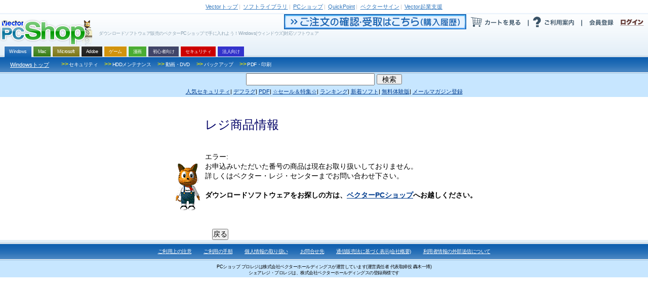

--- FILE ---
content_type: text/html
request_url: https://pcshop.vector.co.jp/service/servlet/Catalogue.Detail.Top?ITEM_NO=SR489400
body_size: 17430
content:
<!DOCTYPE HTML PUBLIC "-//W3C//DTD HTML 4.01 Transitional//EN" "http://www.w3.org/TR/html4/loose.dtd">
<html>
<head>
  <!-- Google Tag Manager 202406-->
<script>(function(w,d,s,l,i){w[l]=w[l]||[];w[l].push({'gtm.start':
new Date().getTime(),event:'gtm.js'});var f=d.getElementsByTagName(s)[0],
j=d.createElement(s),dl=l!='dataLayer'?'&l='+l:'';j.async=true;j.src=
'https://www.googletagmanager.com/gtm.js?id='+i+dl;f.parentNode.insertBefore(j,f);
})(window,document,'script','dataLayer','GTM-MSZC47B');</script>
<!-- End Google Tag Manager -->
  <meta http-equiv="Content-Type" content="text/html; charset=euc-jp" />
  <meta http-equiv="Content-Style-Type" content="text/css" />
  <meta http-equiv="Content-Script-Type" content="text/javascript" />
  <meta name="keywords" content="Driver Booster 11 PRO 3ライセンス,Windowsソフト,ユーティリティ,その他,,Vector,ベクター,ソフト,ソフトウェア,PCソフト,パソコンソフト,フリーソフト,フリーウェア,シェアウェア,体験版,ダウンロード" />
  <meta name="description" content="「ベクターPCショップ」なら欲しいソフトが今すぐお買い得価格で手に入る！ダウンロード販売だから送料無料。無料でお試しできる体験版も豊富にご用意しております。" />
  <title>ベクターPCショップ : 商品詳細 : Driver Booster 11 PRO 3ライセンス</title>
  <link rel="alternate" media="only screen and (max-width: 640px)" href="https://pcshop.vector.co.jp/service/mobile/detail.html?SR_NO=SR489400" />
  <link rel="alternate" media="handheld" href="https://pcshop.vector.co.jp/service/mobile/detail.html?SR_NO=SR489400" />
  <script type="text/javascript">
  if (document.referrer.indexOf('shop.vector.co.jp') == -1 &&
    ((navigator.userAgent.indexOf('iPhone') > 0 &&
    navigator.userAgent.indexOf('iPad') == -1) ||
    navigator.userAgent.indexOf('iPod') > 0 ||
    navigator.userAgent.indexOf('Android') > 0)) {
        if(confirm('このサイトにはスマートフォン用サイトがあります。表示しますか？')) {
            location.href='https://pcshop.vector.co.jp/service/mobile/detail.html?SR_NO=SR489400';
        }
  }
  </script>
  <link rel="shortcut icon" href="/favicon.ico" type="image/x-icon" />
  <script type="text/javascript" src="/service/common/script/vpass.js"></script>
  <link rel="alternate" type="application/rss+xml" title="RSS:ベクター PCショップ ニュース" href="http://www.vector.co.jp/rss/proregnews.xml" />
  <script type="text/javascript" src="/service/common/script/noex.js"></script>
  <script type="text/javascript" src="/service/common/script/jquery.js"></script>
  <script type="text/javascript" src="/service/common/script/iepngfix.js"></script>
  <script type="text/javascript" src="/service/common/script/script.js"></script>
<!--ソーシャル系ボタン　スクリプト呼び出し-->
<script type="text/javascript" src="/service/common/js/jquery.socialbutton.js"  charset="utf-8"></script>
<script type="text/javascript" src="/service/common/js/vector_socialbutton.js"  charset="utf-8"></script>
<style type="text/css"><!-- @import '/service/common/css/vector_socialbutton.css'; --></style>
<script id="platform_twitter" type="text/javascript" charset="utf-8" src="https://platform.twitter.com/widgets.js"></script>
<!--/ソーシャル系ボタン　スクリプト呼び出し-->
  <style type="text/css">
    <!--
      @import '/service/vs_import.css';
    -->
  </style>
<!-- 202205 start -->
        <script type="application/ld+json">
        {
          "@context": "https://schema.org/",
          "@type": "Product",
          "name": "Driver Booster 11 PRO 3ライセンス",
          "image": [
                "https://cache.vector.co.jp/img_cache/tq/p/images/soft/SR489400_S.gif"
           ],
          "description": "最新ドライバーへのアップデートで障害・競合・システムクラッシュからあなたのパソコンを守る",
          "sku": "489400",
        
          "brand": {
                "@type": "Brand",
                "name": "IO bit Information Technology"
          },
          "offers": {
                "@type": "Offer",
                "url": "https://pcshop.vector.co.jp/service/servlet/Catalogue.Detail.Top?ITEM_NO=SR489400",
                "priceCurrency": "JPY",
                "price": "5478",
                
                "itemCondition": "https://schema.org/NewCondition",
                "availability": "https://schema.org/InStock"
          }
        }
        </script>
<!-- 202205 end -->
</head>
<body>
<a name="top"></a>
<!-- TAB -->
<div id="categoryWindows">
<div id="vs_wrapper">
  <!-- header -->
  <div id="vs_header">
    <!-- vector other service -->
<div id="vsOtherService">
<a href="//www.vector.co.jp/"><strong>Vector</strong>トップ</a><span>|</span>
<a href="//www.vector.co.jp/magazine/softnews/"><strong>ソフトライブラリ</strong></a><span>|</span>
<a href="//pcshop.vector.co.jp/service/"><strong>PCショップ</strong></a><span>|</span>
<a href="//qp.vector.co.jp/"><strong>QuickPoint</strong></a><span>|</span>
<a href="//v-sign.vector.co.jp/"><strong>ベクターサイン</strong></a><span>|</span>
<a href="//vvs.vector.co.jp/?utm_source=domestic&utm_medium=headerlink&utm_campaign=vector_pcshop"><strong>Vector起業支援</strong></a>
</div>
<!-- /vector other service -->
    <div class="width1000px">
      <!-- headlineText&logo -->
<div class="fLeft">
  <h1>ダウンロードソフトウェア販売のベクターPCショップで手に入れよう！Windows(ウィンドウズ)対応ソフトウェア</h1>
  <h2 id="vsLogo"><a href="https://pcshop.vector.co.jp/service/"><span>VectorPCShopのトップページへ</span><img src="https://cache.vector.co.jp/img_cache/tq/p/service/common/images/logo_shop.png" alt="VectorPCShopロゴ" /></a></h2>
</div>
<!-- headlineText&logo -->
      <!-- usersAction -->
<div class="fRight">
  <ul id="usersAction">
    <li>
      <a href="https://s.shop.vector.co.jp/service/servlet/NTrade.NTradeLogin"><img src="https://cache.vector.co.jp/img_cache/tq/p/service/common/images/btn_header_confirm.gif" alt="ご注文の確認・受取はこちら"></a><!--
      --><a href="https://pcshop.vector.co.jp/qcart/form.php"><img src="https://cache.vector.co.jp/img_cache/tq/p/service/common/images/btn_header_cart.gif" alt="カートを見る"/></a><!--
      --><a href="/service/man/"><img src="https://cache.vector.co.jp/img_cache/tq/p/service/common/images/btn_header_guide.gif" alt="ご利用案内"/></a>
    </li>
    <!-- vectorPassportArea -->
    <li id="vs_loginArea">
      <!-- noScript -->
      <noscript>
        <dl id="vs_vpass">
          <dt><a href="https://vpass.vector.co.jp/" title="Vector Passport">Vector Passport</a></dt>
          <dd id="vs_vp_noscript"><a href="https://vpass.vector.co.jp/" title="ベクターパスポートとは？">ベクターパスポートとは？</a></dd>
        </dl>
      </noscript>
      <script type="text/javascript">
      <!--
        if(getCookie()) {
          document.write(
            "<dl id=\"vs_vpass\">"+
              "<dt><a href=\"https:\/\/vpass.vector.co.jp\/\" title=\"Vector Passport\"><sub>Vector Passport<\/sub><\/a><\/dt>"+
              "<dd id=\"vs_vp_login\">"+
              "<a href=\"https:\/\/vpass.vector.co.jp\/new_mail.php?service=RG&amp;bk1=" + hostpath() + "\" title=\"新規会員登録\"><img src=\"\/service\/common\/images\/btn_vpass_reg.gif\" \/><\/a>"+
              "<a href=\"https:\/\/vpass.vector.co.jp\/login.php?service=RG&amp;bk1=" + fullpath() + "\" title=\"ログイン\"><img src=\"\/service\/common\/images\/btn_vpass_login.gif\" \/><\/a>"+
            "<\/dl>");
        } else {
          document.write(
            "<dl id=\"vs_vpass\">"+
              "<dt><a href=\"https:\/\/vpass.vector.co.jp\/\" title=\"Vector Passport\"><sub>Vector Passport<\/sub><\/a><\/dt>"+
              "<dd id=\"vs_vp_logout\">"+
                "<a href=\"https:\/\/vpass.vector.co.jp\/auth\/menu.php?service=RG&amp;bk1=" + hostpath() + "\" title=\"登録情報変更\"><img src='\/service\/common\/images\/btn_vpass_info.gif' \/><\/a><a href=\"https:\/\/vpass.vector.co.jp\/logout.php?service=RG&amp;bk1=" + fullpath() +"\" title=\"ログアウト\"><img src='\/service\/common\/images\/btn_vpass_logout.gif' \/><\/a>"+
              "<\/dd>"+
            "<\/dl>");}
      //-->
      </script>
    </li>
    <!-- /vectorPassportArea -->
  </ul>
</div>
<!-- /usersAction -->
    </div>
        <!-- navigation -->
  <div id="vsNavigation">
    <dl id="mainCategory">
      <dt class="thisNone">OS別カテゴリー</dt>
      <dd>
<ul><li class="thisWin"><a href="https://pcshop.vector.co.jp/service/"><span>Windows</span></a></li><li class="thisMac"><a href="https://pcshop.vector.co.jp/service/mac/"><span>Mac</span></a></li><li class="thisOther"><a href="https://pcshop.vector.co.jp/service/microsoft/"><span>Microsoft</span></a></li><li class="thisAdobe"><a href="https://pcshop.vector.co.jp/service/adobe/"><span>Adobe</span></a></li><li class="thisMaterial"><a href="https://pcshop.vector.co.jp/service/special/game/"><span>ゲーム</span></a></li><li class="thisChoiyomi"><a href="http://www.papy.co.jp/cnt/?ac=a-r28c5cf1&pg=/renta/sc/frm/page/index_d.htm%3Frbc%3D16%26rsi%3Dd" target="_blank"><span>漫画</span></a></li><li class="thisSoftnavi"><a href="https://pcshop.vector.co.jp/service/softnavi/"><span>初心者向け</span></a></li><li class="thisSecurity"><a href="https://pcshop.vector.co.jp/service/security/"><span>セキュリティ</span></a></li><li class="thisBusiness"><a href="https://pcshop.vector.co.jp/service/business/"><span>法人向け</span></a></li></ul>
      </dd>
    </dl>
    <dl class="subCategory thisWin">
      <dt><a href="https://pcshop.vector.co.jp/service/">Windowsトップ</a></dt>
      <dd>
        <ul>
          <li><a href="https://pcshop.vector.co.jp/service/list/category/win/util/security/"><span><b>&gt;&gt;</b>セキュリティ</span></a></li>
          <li><a href="https://pcshop.vector.co.jp/service/list/category/win/util/disk/"><span><b>&gt;&gt;</b>HDDメンテナンス</span></a></li>
          <li><a href="https://pcshop.vector.co.jp/service/list/category/win/art/movie/"><span><b>&gt;&gt;</b>動画・DVD</span></a></li>
          <li><a href="https://pcshop.vector.co.jp/service/list/category/win/util/backup/"><span><b>&gt;&gt;</b>バックアップ</span></a></li>

          <li><a href="https://pcshop.vector.co.jp/service/list/category/win/writing/print/"><span><b>&gt;&gt;</b>PDF・印刷</span></a></li>
        </ul>
      </dd>
    </dl>
    <dl class="subCategory thisMac">
      <dt><a href="https://pcshop.vector.co.jp/service/mac/">Macintoshトップ</a></dt>
      <dd>
        <ul>
          <li><a href="https://pcshop.vector.co.jp/service/list/category/mac/utilproghard/utilproghard/"><span><b>>></b>HDDメンテナンス</span></a></li>
          <li><a href="https://pcshop.vector.co.jp/service/list/category/mac/writing/input/"><span><b>>></b>ATOK・辞書</span></a></li>
          <li><a href="https://pcshop.vector.co.jp/service/list/category/mac/homeperson/homeperson/"><span><b>>></b>家庭・趣味</span></a></li>
          <li><a href="https://pcshop.vector.co.jp/service/list/category/mac/art/movie/"><span><b>>></b>動画・DVD</span></a></li>
          <li><a href="https://pcshop.vector.co.jp/service/list/category/mac/net/other/"><span><b>>></b>インターネット・通信</span></a></li>
          <li><a href="https://pcshop.vector.co.jp/service/list/category/mac/art/3dgraphics/"><span><b>>></b>3Dグラフィック</span></a></li>
          <li><a href="https://pcshop.vector.co.jp/service/list/category/mac/edu/other/"><span><b>>></b>学習・教育</span></a></li>
        </ul>
      </dd>
    </dl>
    <dl class="subCategory thisAdobe">
      <dt><a href="https://pcshop.vector.co.jp/service/adobe/">Adobeトップ</a></dt>
      <dd>
        <ul>
          <li><a href="https://pcshop.vector.co.jp/service/adobe/#cs"><span><b>>></b>Adobe Creative Suite</span></a></li>
          <li><a href="https://pcshop.vector.co.jp/service/adobe/#one"><span><b>>></b>CSシリーズ(単体製品)</span></a></li>
          <li><a href="https://pcshop.vector.co.jp/service/adobe/#ele"><span><b>>></b>Elements ファミリー</span></a></li>
        </ul>
      </dd>
    </dl>
    <dl class="subCategory thisOther">
      <dt><a href="https://pcshop.vector.co.jp/service/microsoft/office/">Office(Windows版)</a></dt>
      <dd>
        <ul>
          <li><a href="https://pcshop.vector.co.jp/service/microsoft/officemac/"><span><b>>></b>Office for Mac</span></a></li>
          <li><a href="https://pcshop.vector.co.jp/service/microsoft/windows/"><span><b>>></b>Windows 8 Pro Pack</span></a></li>
        </ul>
      </dd>
    </dl>
    <dl class="subCategory thisSearch">
      <dt><a href="https://pcshop.vector.co.jp/service/">検索</a></dt>
      <dd>
        <ul>
          <li><a href="https://pcshop.vector.co.jp/service/list/category/win/util/security/"><span>セキュリティ</span></a></li>
          <li><a href="https://pcshop.vector.co.jp/service/list/category/win/util/disk/"><span>HDDメンテナンス</span></a></li>
          <li><a href="https://pcshop.vector.co.jp/service/list/category/win/art/movie/"><span>動画・DVD</span></a></li>
          <li><a href="https://pcshop.vector.co.jp/service/list/category/win/util/backup/"><span>バックアップ</span></a></li>
          <li><a href="https://pcshop.vector.co.jp/service/list/category/win/game/"><span>ゲーム</span></a></li>
          <li><a href="https://pcshop.vector.co.jp/service/list/category/win/writing/print/"><span>PDF・印刷</span></a></li>
          <li><a href="https://pcshop.vector.co.jp/service/list/category/win/art/music/"><span>音楽</span></a></li>
          <li><a href="https://pcshop.vector.co.jp/service/list/category/win/writing/address/"><span>年賀状</span></a></li>
        </ul>
      </dd>
    </dl>
  </div>
<!-- /navigation -->
    <!-- searchForm -->
<form id="vs_searchform" action="https://search3.vector.co.jp/vsearch/gw.php" method="get">
  <p>
    <input type="hidden" name="doc" id="doc" value="softshop" />
    <input type="text" name="query" id="query" value="" />
    <input type="submit" id="vs_search" value="検索" />
  </p>
</form>
<!-- /searchForm -->
    <!-- PR link -->
<div id="vsPRlink">
<p>
<a href="https://pcshop.vector.co.jp/service/catalogue/mcafee/g.php"><span>人気セキュリティ</span></a><span>|</span>
<a href="https://search3.vector.co.jp/vsearch/gw.php?query=%A5%C7%A5%D5%A5%E9%A5%B0"><span>デフラグ</span></a><span>|</span>
<a href="https://search3.vector.co.jp/vsearch/gw.php?query=PDF"><span>PDF</span></a><span>|</span>
<a href="https://pcshop.vector.co.jp/service/special/"><span>☆セール＆特集☆</span></a><span>|</span>
<a href="https://pcshop.vector.co.jp/service/list/ranking/win/index_0_1.html"><span>ランキング</span></a><span>|</span>
<a href="https://pcshop.vector.co.jp/service/list/new/index_0_1.html"><span>新着ソフト</span></a><span>|</span>
<a href="https://pcshop.vector.co.jp/service/special/trial/"><span>無料体験版</span></a><span>|</span>
<a href="https://s.shop.vector.co.jp/service/cgi-bin/mailservice/regist.cgi"><span>メールマガジン登録</span></a>
</p>
</div>
<!-- /PR link -->
  </div>
  <div id="vs_main">
<!-- 販売停止中の商品  -->
<center>
<table>
<tr>
<td></td>
<td>
    <br><br><font color="#000066" SIZE="+2">レジ商品情報</font><br>
</td>
</tr>
<tr>
<td>
    <img src="https://pcshop.vector.co.jp/service/images/sorry.gif" align="LEFT" alt="ごめんなさい" width=67 height=106 border=0>
</td>
<td>
    <br>
    <br>
    エラー:<br>お申込みいただいた番号の商品は現在お取り扱いしておりません。<br>詳しくはベクター・レジ・センターまでお問い合わせ下さい。
    <br>
    <br>
<b>
ダウンロードソフトウェアをお探しの方は、<a href="https://pcshop.vector.co.jp/service/">ベクターPCショップ</a>へお越しください。<br>
</b>
    <br><br><br>
    <form action="" method="GET">
    　<script type="text/javascript" language="JavaScript">
<!--
	document.writeln('<input type=button value="戻る" onclick="history.go(-1)">');
//-->
    </script>
    </form>
</td>
</tr>
</table>
</center>
<!-- /main -->
</div>
  <div id="vs_footer">
  <div id="vs_footer_middle">
    <a href="/service/man/caution.html">ご利用上の注意</a>
    <a href="/service/man/guide/index.html">ご利用の手順</a>
    <a href="/service/man/guide/security.html">個人情報の取り扱い</a>
    <a href="/service/man/faqindex.html">お問合せ先</a>
    <a href="/service/man/law.html">通信販売法に基づく表示(会社概要)</a>
    <a href="https://www.vector.co.jp/info/userdata-external-transmission.html">利用者情報の外部送信について</a>
  </div>
  <p>
    PCショップ プロレジは株式会社ベクターホールディングスが運営しています(運営責任者 代表取締役 轟木一博)<br/>
    シェアレジ・プロレジは、株式会社ベクターホールディングスの登録商標です
  </p>
</div>
<script type="text/javascript" src="/service/common/script/afimg.js"></script>
<!-- A8 -->
<script src="//statics.a8.net/a8sales/a8sales.js"></script>
<script src="//statics.a8.net/a8sales/a8crossDomain.js"></script>
<!-- /A8 -->
<!-- Accesstrade Tracking Tag -->
<script src="https://h.accesstrade.net/js/nct/lp.min.js"></script>
<!-- End Accesstrade Tracking Tag -->
<!-- google tag manager 202406-->
<!-- Google Tag Manager (noscript) -->
<noscript>
<iframe src="https://www.googletagmanager.com/ns.html?id=GTM-MSZC47B" height="0" width="0" style="display:none;visibility:hidden"></iframe>
</noscript>
<!-- End Google Tag Manager (noscript) -->
<!-- /google tag manager -->
</div>
</div>
<script type="text/javascript" src="/service/common/script/spprice_detail.js"></script>
</body>
</html>
<!--2026-01-13 05:42:28-->

--- FILE ---
content_type: text/css
request_url: https://pcshop.vector.co.jp/service/common/css/noex.css
body_size: 162
content:
@charset "euc-jp";
/*-----------------------------
ex contents on
/service/common/css/noex.css
-----------------------------*/
.c18 {
	display:block !important;}


--- FILE ---
content_type: text/css
request_url: https://pcshop.vector.co.jp/service/common/css/vector_socialbutton.css
body_size: 513
content:
#vectorSocialButton{
  display:inline-block;
  /display:inline;
  /zoom:1;
  overflow: hidden;
  vertical-align:top;
  padding:2px 0 0 15px;
  height: 22px;
/position:relative;top:-8px !important;/*20110805IE�p���u�C��*/
}
#vectorSocialButton li{
  display:inline-block;
  /display:inline;
  /zoom:1;
  padding-right:10px;
  vertical-align:top;
}
.socialbox2{display:none !important;}

#vs_directory dd{
/*  height: 24px;*/
	height:auto;
  line-height: 22px;
  vertical-align:middle;
}


--- FILE ---
content_type: text/css
request_url: https://pcshop.vector.co.jp/service/vs_import.css
body_size: 580
content:
@charset "euc-jp";
/*------------------------------------
  http://shop.vector.co.jp/service/
  
  Coder: macky
  Date : 2007/12/05
  Msg  : インポートするファイルが書いてあります。
	edit : 100520 kamome
					/service/common/css/vs_import.cssに内容を移す
------------------------------------*/
@import '/service/common/css/reset.css';
@import '/service/common/css/vs_common.css';
@import '/service/common/css/category.css';
@import '/service/common/css/font.css';

/*--cart--*/
@import "/service/css/service_style.css";
@import "/service/css/article_style.css";


--- FILE ---
content_type: text/css
request_url: https://pcshop.vector.co.jp/service/common/css/reset.css
body_size: 987
content:
@charset 'EUC-JP';
/*------------------------------------
  /service/
  
  Coder: macky
  Date : 2007/12/05
  Msg  : ブラウザ毎の差異を無くすことが書いてあります。
------------------------------------*/
html{
  color:#000;
  background:#FFF;
}
body,div,dl,dt,dd,ul,ol,li,h1,h2,h3,h4,h5,h6,pre,code,form,fieldset,legend,input,textarea,p,blockquote,th,td{
  margin:0;
  padding:0;
  line-height:1.4;
}
table{
  border-collapse:collapse;
  border-spacing:0;
}
fieldset,img{border:0;}
address,caption,cite,code,dfn,em,strong,th,var{
  font-style:normal;
  font-weight:normal;
}
li{list-style:none;}
caption,th{text-align:left;}
h1,h2,h3,h4,h5,h6{
  font-size:100%;
  font-weight:normal;
}
q:before,q:after{content:'';}
abbr,acronym {
  border:0;
  font-variant:normal;
}
sup {vertical-align:text-top;}
sub {vertical-align:text-bottom;}
input,textarea,select{
  font-family:inherit;
  font-size:inherit;
  font-weight:inherit;
}
legend{color:#000;}

--- FILE ---
content_type: text/css
request_url: https://pcshop.vector.co.jp/service/common/css/vs_common.css
body_size: 26105
content:
@charset 'EUC-JP';
/*------------------------------------
  /service/
  
  Coder: macky
  Date : 2007/12/05
  Msg  : 全体の基礎部分の構成が書いてあります。
------------------------------------*/
body{
/*
  text-align:center;
*/
	font-family:"Osaka", "ＭＳ Ｐゴシック", Arial, sans-serif !important;
  font-size:14px;
  color:#2d2d2d;
}
* html{
  filter: expression(document.execCommand('BackgroundImageCache', false, true));
}
#vs_wrapper{
  width:100%;
}

#vs_header {
  position:relative;
  height:192px;
  background:#c7e6ff url('/service/common/images/bg_header.gif') repeat-x top left;
  text-align:left;
}

  #vs_header #vsOtherService ,
  #vs_header #vsPRlink {
    width:100%;
    font-size:11px;
    text-align:center;
  }
  #vs_header #vsOtherService {
    min-width:1000px;
    _width:expression(
      (document.documentElement.clientWidth < 1002)? "1000px" :
         "auto"
    );
    height:2.5em;
    line-height:2.5em;
    background:#fff url('/service/common/images/bg_otherservice.gif') repeat-x bottom left;
  }
    #vs_header #vsOtherService a {
      color:#3479be;
    }
    #vs_header #vsOtherService span{
      padding:0 0.2em;
      color:#ccc;
    }
  #vs_header .fLeft,
  #vs_header_simple .fLeft{/*20101105*/
    float:left;
    width:502px;
  }
  #vs_header .fRight{
    float:right;
    position:relative;
    width:450px;
  }
  #vs_wrapper #vs_header h1,
  #vs_wrapper #vs_header_simple h1{/*20101105*/
    font-size:11px;
    color:#8ca2b2;
    margin-top:-1px;
  }
  #vs_header h2#vsLogo a{
    display:block;
    width: 182px;
    height: 54px;
    margin-top:-3px;
    z-index:999;
    background:url('/service/common/images/vs_logo.png') no-repeat top left;
    text-indent:-9999pt;
    overflow:hidden;
  }
  #vs_header_simple h2#vsLogo a{/*20101105*/
    display:block;
    width: 182px;
    height: 54px;
    margin-top:-3px;
    z-index:999;
    background:url('/service/common/images/vs_logo.png') no-repeat top left;
    text-indent:-9999pt;
    overflow:hidden;
  }
  #vs_header h2#vsLogo img,
  #vs_header_simple h2#vsLogo img{ display:none;}/*20101105*/
  #vsNavigation {
    clear:both;
  }
  #usersAction {
    float:right;
    width:719px;
  }
    #usersAction li{
      float:left;
      height:30px;
      }
    #usersAction li#vs_loginArea{}
/* gecko edit */
    #vs_userid{
      position:absolute;
      top:-17px;
      right:5px;
      display:block;
      width:200px;
      text-align:right;
      font-size:11px;
    }
/* /gecko edit */

    #vs_userid b{
      padding:0 5px;
    }
    #vs_vpass dt{
      display:none;
    }
  #mainCategory{
    position:absolute;
    top:91px;
    left:5px;
  }

	#mainCategory ul li{
		display:inline-block;
		margin-left:3px;
		background:#aaa;
		font-size:11px;}

	#mainCategory ul li a{
		display:inline-block;
		height:20px;
		line-height:20px;
		padding:0 1em;
		color:#fff;
		text-decoration:none;}

	#mainCategory li.thisWin,
	#mainCategory li.thisMac,
	#mainCategory li.thisOther,
	#mainCategory li.thisAdobe,
	#mainCategory li.thisMaterial,
	#mainCategory li.thisSoftnavi,
	#mainCategory li.thisSecurity,
	#mainCategory li.thisChoiyomi,
	#mainCategory li.thisBusiness{
		display:inline-block;
		text-align:center;
		border:1px solid #fff;
		border-right:none;}

	#mainCategory li.thisWin{
		background:#397cbd url('/service/common/images/tab_win.jpg') repeat-x bottom left;}

	#mainCategory li.thisMac{
		background:#57923a url('/service/common/images/tab_mac.jpg') repeat-x bottom left;}

	#mainCategory li.thisOther{
		background:#928d3a url('/service/common/images/tab_other.jpg') repeat-x bottom left;}

	#mainCategory li.thisAdobe{
		background:#323232 url('/service/common/images/tab_adobe.jpg') repeat-x bottom left;}

	#mainCategory li.thisMaterial {
		background-color:#d1930d;}

	#mainCategory li.thisSoftnavi {
		background-color:#404569;}

	#mainCategory li.thisSecurity {
		background-color:#c00;}

	#mainCategory li.thisChoiyomi {
		background-color:#4aad34;}

	#mainCategory li.thisBusiness {
		background-color:#33c;}

	#mainCategory li.thisWin a:hover{ background:#397cbd;}
	#mainCategory li.thisMac a:hover{ background:#57923a;}
	#mainCategory li.thisOther a:hover{background:#928d3a;}
	#mainCategory li.thisAdobe a:hover{background:#323232;}
	#mainCategory li.thisMaterial a:hover{background:#de9c0d;}
	#mainCategory li.thisSoftnavi a:hover{background:#4c527d;}
	#mainCategory li.thisSecurity a:hover{background:#db0000;}
	#mainCategory li.thisChoiyomi a:hover{background:#50ba38;}
	#mainCategory li.thisBusiness a:hover{background:#55e;}

	#mainCategory li img {
		vertical-align:middle;
		margin-right:3px;}

  .subCategory{
    position:absolute;
    top:113px;
    left:0px;
    width:100%;
    min-width:1000px;
    height:30px;
  }
    .subCategory dt,
    .subCategory dd,
    .subCategory ul li{
      float:left;
    }
    .subCategory a{
      color:#fff !important;
    }
    .subCategory dt a{
      display:block;
      padding:8px 20px 0px;
      font-size:11px;
    }
      .subCategory ul li{
        padding-top:1px;
      }
      .subCategory ul li a{
        float:left;
        display:block;
        height:28px;
        margin-right:1px;
        text-decoration:none;
      }
      .subCategory ul li a:hover{
        background:#0297ff;
      }
			dl.thisAdobe ul li a{}

      .subCategory ul li a span{
        display:block;
        padding:5px 0.8em 0px 4px;
        font-size:13px;
      }
      .subCategory ul li a span b{
        font-size:12px;
        padding:0px 0.2em 0px 0px;
        color:#ebe300;
      }
  #vsPRlink{
    position:absolute;
    bottom:3px;
    left:0px;
  }
  #categoryEx #vsPRlink {
    display:none;
  }
  #vsPRlink p{
    margin:0 auto;
    min-width:1000px;
  }
  #vs_searchform{
    width:100%;
    position:absolute;
    top:145px;
    left:0;
    text-align:center;
  }
    #vs_searchform p{
      min-width:1000px;
    }
    #vs_searchform #query{
      width:250px;
      height:20px;
      font-size:12px;
      color:#ccc;
      text-indent:3px;
      line-height:1.8;
    }
    #vs_searchform #vs_search{
      width:50px;
      height:20px;
      line-height:1.1;
      margin-top:2px;
      vertical-align:top;
    }

#vs_main {
  position:relative;
/*
  padding-top:23px;
*/
  width:100%;
  min-width:1000px;
}
#vs_left ,
#vs_right ,
#vs_center {
  text-align:left;
  font-size:14px;
  padding-top:10px;
}
  /*-- vsContent --*/
  .vsContent{
    margin-bottom:10px;
    border:1px solid #cfe3f3;
  }
  .vsContent dd p{
    margin-bottom:10px;
  }
    .vsContent dd p img{
      float:left;
      padding:3px 5px 0 0;
    }
      .vsContent dd p a{
        width:50px;
        text-decoration:none;
      }
      .vsContent dd p a strong{
        display:block;
        font-size:12px;
        font-weight:bold;
        text-decoration:underline;
      }
      .vsContent dd p a span{
        font-size:12px;
        color:#2d2d2d;
      }
  /*-- /vsContent --*/
#vs_left {
  float:left;
  width:20%;
  min-width:200px;
  padding-left:5px;
}
  /*-- vsShopMenu & vsContent --*/
  #vsShopMenu dd,
  .vsContent {
    padding:3px 5px 3px 5px;
  }
  /*-- /vsShopMenu & vsContent --*/

  /*-- vsShopMenu --*/
  #vsShopMenu #vsShopMenuList{
    border:1px solid #7f7f7f;
    margin-bottom:10px;
  }
    #vsShopMenu #vsShopMenuList dl dd{
      margin-left:0.5em;
    }
    .toNext {
      text-align:right;
      font-size:11px;
    }
      #vsShopMenu #vsShopMenuList dl dd ul li {
        list-style:disc outside;
        margin:0 0 5px 10px;
      }
        #vsShopMenu #vsShopMenuList dl dd ul li a{
          display:block;
          width:100%;
          height:100%;
        }
  #vsShopMenuTitle{
    position:relative;
    width:100%;
    background:#3479be;
    color:#fff;
    text-indent:0.5em;
  }
    #vsShopMenuTitle i{
      position:absolute;
      width:1px;
      height:1px;
      text-indent:-9999pt;
      overflow:hidden;
      background:#fff;
    }
    #vsShopMenuTitle i.dotL{
      top:0;
      left:0;
    }
    #vsShopMenuTitle i.dotR{
      top:0;
      Right:0;
    }
  
  /*-- special --*/
  #vs_left dl.vsContent.specialContent dd p span{
    font-size:11px;
  }
#vs_right {
  width:24%;
  float:left;
  min-width:240px;
}
  /*-- vs_bookmark --*/
  #vs_bookmark{}
    #vs_bookmark li{
      float:left;
      padding:0 10px 5px 0;
    }
      #vs_bookmark .icoBookMark a,
      #vs_bookmark .icoRss a{
        display:block;
        height: 28px;
        text-indent:-9999pt;
        overflow:hidden;
      }
      #vs_bookmark .icoBookMark a{
        width:146px;
        background:url('/service/common/images/ico_bookmark.gif') no-repeat top left;
      }
      #vs_bookmark .icoRss a{
        width:56px;
        background:url('/service/common/images/ico_rss.gif') no-repeat top left;
      }
  /*-- dmArea --*/
  .vsContent.dmArea {
    border-color:#bbd3b1;
    background:url('/service/common/images/bg_dmarea.gif') repeat-x bottom left;
  }
    .vsContent.dmArea p{
      color:#518637;
      font-size:12px;
    }
    .vsContent.dmArea a{
      color:#349e00;
    }
    .vsContent.dmArea input{
      width:70%;
      height:20px;
      font-size:11px;
      color:#ccc;
    }
    .vsContent.dmArea button{
      width:60px;
      height:22px;
      border:none;
      background:url('/service/common/images/btn_dmreg.gif') no-repeat top left;
      vertical-align:top;
      cursor:pointer;
    }
    .vsContent.dmArea button span{
      display:none;
    }
  /*-- bannerArea --*/
  .vsContent.bannerArea dd p img,
  .vsContent.bannerArea dd p a{
    float:none;
    display:block;
    width:auto;
    text-decoration:underline;
    font-size:0.9em;
  }
  .vsContent.vsRanking{
    position:relative;
  }
    .noranking{
      font-size:13px;
      color:#003C8E;
    }
    .vsContent.vsRanking dd#rankingSwitch{
      position:absolute;
      display:none;
      top:10px;
      left:-50px;
      width:140px;
      height:auto;
      z-index:999;
      background:#e6f4ff;
      border:1px solid #68bcff;
      padding:0px 5px 0;
    }
      .vsContent.vsRanking dd#rankingSwitch p{
        position:relative;
        padding-top:40px;
      }
      .vsContent.vsRanking dd#rankingSwitch p .nowRanking{
        font-weight:bold;
        color:#b42f00;
        text-decoration:none;
      }
      #rankingTitle{
        position:absolute;
        top:20px;
        left:5px;
        color:#2e95e6;
        font-size:0.8em;
      }
      #rankingClose{
        position:absolute;
        top:0px;
        right:-5px;
        cursor:pointer;
      }
      .vsContent.vsRanking dd#rankingSwitch a{
        display:block;
        width:130px;
        margin-left:15px;
        padding:3px 3px;
        font-size:12px;
        text-decoration:underline;
        color:#007ddf;
      }
    #loading{
      display:none;
      margin:50px auto;
      text-align:center;
    }
      #loading img {
        float:none;
        display:block;
        margin:0 auto;
      }
      #loading span {
        display:block;
        font-size:11px;
        padding-top:10px;
        color:#3479be;
      }
    .vsContent.vsRanking ol{
      margin-top:10px;
    }
    .vsContent.vsRanking ol#ranking_all,
    #vsBrandNewRanking{
      display:block;
    }
    .vsContent.vsRanking ol li{
      list-style:decimal outside;
      height:auto;
      margin:0 0 10px 30px;
      font-size:0.9em;
      vertical-align:middle;
    }
    /*if msie*/
    * html .vsContent.vsRanking #rankingArea ol{
      _padding-bottom:15px;
    }
    * html #rankingArea ol li{
      _margin-bottom:-5px;
    }
    .vsContent.vsRanking ol li a{
      display:block;
      width:100%;
      height:100%;
    }
      /* パソコン,生活家電ランキング */
      dl.vsContent.valueMore a strong {
        font-weight:normal;
      }
      dl.vsContent.valueMore ol li{
        list-style:none;
        margin:0;
      }
      dl.vsContent.valueMore ol li span.rank{
        display:block;
        width:7%;
        height:100%;
        float:left;
        padding-top:10px;
        text-align:right;
      }
      dl.vsContent.valueMore ol li p{
        float:right;
        width:90%;
      }
      dl.vsContent.valueMore ol li p .thumb{
        display:block;
        width:30%;
        float:left;
      }
        dl.vsContent.valueMore ol li p .thumb img{
          float:none;
        }
      dl.vsContent.valueMore ol li p .detail{
        display:block;
        width:70%;
        float:left;
      }
      

#vs_center {
  float:left;
  width:auto;
  min-width:530px;
  max-width:53%;
  border-left:10px solid #fff;
  border-right:10px solid #fff;
  padding-top:0;
}
* html #vs_center {
  width:expression(
    (document.documentElement.clientWidth < 532)? "530px" :
    (document.documentElement.clientWidth > 55)? "53%" :
       "auto"
  );
}
  #vsAlert{
    width:90%;
	/width:460px;
    margin:0 auto 10px;
    padding:5px 5px 3px 5px;
    background:#cf1818;
    border-top:1px solid #aa1818;
    border-left:1px solid #aa1818;
    font-size:12px;
    text-align:center;
    color:#fff;
    position:relative;
  }
  #vsAlert span{
    position:absolute;
    top:-3px;
    left:-3px;
    font-size:10px;
    padding:2px;
    background:#fff;
    color:#aa1818;
    border:1px solid #aa1818;
  }
  #vsAlert a{
    color:#fff;
    font-weight:bold;
  }
  
/*------------------------------------
edit by gecko @ 080422
------------------------------------*/
    #vsAlert {
      position:relative;
      background:#3479BE;
      border:1px solid #3479BE;
    }
    #vsAlert span{
      border:1px solid #3479BE;
      color:#3479BE;
      }
    #vsAlert li {
      float:left;
      clear:both;
      width:100%;
      background:#fff;
      text-align:left;
    }
      #vsAlert li b{
        display:block;
        width:79%;
        float:left;
      }
      #vsAlert li b a{
          color:red;
          padding-left:1%;
        }
      #vsAlert li font{
        display:block;
        width:19%;
        float:right;
        padding-right:1%;
        text-align:right;
        font-size:10px;
        color:#003C8E;
      }
    #vsAlert .vsAlertTOP{
      width:auto;
      display:block;
      float:none;
      margin:0 0 1px 0;
      background:#fff;
      color:#CF1818;
      text-align:center;
    }
    #vsAlert .vsAlertTOP a{
        color:#003C8E;
      }
    /* if ie6 */
    * html .vsAlertTOP{
    }
    /* ie ie7 */
    *:first-child+html .vsAlertTOP{
    }
    #vsAlert .vsAlertBottom{
        width:auto;
        float:none;
        padding-top:5px;
        margin:5px auto;
        text-align:center;
        background:#3479BE !important;
    }
    #vsAlert .vsAlertBottom a{
      font-weight:normal;
    }
    #vsAlert .vsAlertBottom2{
        width:auto;
        float:none;
        padding-top:5px;
        margin:5px auto;
        text-align:center;
        background:#fff !important;
    }
    #vsAlert .vsAlertBottom2 a{
      font-weight:normal;
        color:#003C8E;
    }
  #vsAlert:after{
    height: 0;
    visibility: hidden;
    content: ".";
    display: block;
    clear: both;
  }
  #vsAlert{
    _height: 1px;
    min-height: 1px;
    /*￥*//*/
    height: auto;
    overflow: hidden;
    /**/
  }
/*------------------------------------
/edit by gecko @ 080422
------------------------------------*/





  #vsMainTable{
    margin-top:10px;
    margin-bottom:10px;
	margin:10px auto;
  }
    #vsSubTableContent{
      border-left:0px solid #fff !important;/*--border-left:10px solid #fff;20100426修正--*/
    }
  #vs_mainVisual{
    width:100%;
    margin:0 auto 10px;
    text-align:center;
  }
  h2.headLine {
    clear:both;
  }
  h2.headLine span{
    float:left;
  }
  #vs_center .vsSoftList{
    clear:both;
    padding:10px 10px 25px;
  }
  #vs_center .vsSoftList dl{
    float:left;
    width:22%;
    font-size:0.9em;
    text-align:center;
    border-left:15px solid #fff;
    position:relative;
  }
  #vs_center .vsSoftList a{
    display:block;
    text-decoration:none;
  }
  *+html #vs_center .vsSoftList a {position:relative;}/*ie7*/
  #vs_center .vsSoftList dl dd a strong{
    text-decoration:underline;
    display:block;
  }
  #vs_center .vsSoftList dl dd a span{
    color:#2d2d2d;
  }
  
  #vs_center .vsSoftList.article4 dl{width:22%;}
  #vs_center .vsSoftList.article3 dl{width:30%;}
  #vs_center .vsSoftList.article2 dl{width:47%;}
  #vs_center .vsSoftList dt div{
    margin:0 auto;
    text-align:center;
    z-index:1;
    display:block;
    cursor:pointer;
  }
  #vs_center .vsSoftList dd{
    text-align:left;
  }
  a.toDetail {
    display:block;
    float:left;
    padding-left:3px;
    width:68px;
    height:21px;
    text-indent:-9999pt;
    overflow:hidden;
    background:url('/service/common/images/btn_todetail.gif') no-repeat top right;
  }
  #vs_center .vsSoftList .thisPrice{
    text-align:right;
  }
  #vs_center #runOfShopOne{
    width:100%;
    margin:10px auto;
    text-align:center;
  }
#vs_footer {
  clear:both;
  width:100%;
  padding-top:9px;
  padding-bottom:3px;
  background:url('/service/common/images/bg_header.gif') repeat-x 0 -105px #c7e6ff;
}
  #vs_footer #vs_footer_middle {
    margin:0 auto;
    text-align:center;
  }
  #vs_footer #vs_footer_middle a{
    display:inline-block;
    width: auto;
    height:28px;
    line-height:28px;
    text-align:center;
    padding:0 10px;
    color:#fff;
    font-size:12px;
  }
  #vs_footer #vs_footer_middle a:hover{
    background:#0297ff;
  }
  #vs_footer p{
    clear:both;
    padding:10px 0 0 0;
    font-size:12px;
    text-align:center;
  }
/*------------------------------------
min,maxWidth
------------------------------------*/
* html .width1000px,
* html #vs_main ,
* html .subCategory,
* html #vs_searchform p,
* html #vsPRlink p {
  width:expression(
    (document.documentElement.clientWidth < 1002)? "1000px" :
       "auto"
  );
}
.width1000px,
#vs_main ,
.subCategory,
#vs_searchform p,
#vsPRlink p {
  min-width:1000px;
}

/*------------------------------------
clearFix
------------------------------------*/
#vs_main:after ,
#mainCategory ul:after,
.vsContent dd p:after,
.vsContent.vsRanking dd#rankingSwitch:after,
h2.headLine:after,
#vs_bookmark:after,
.vsSoftList:after,
#vs_footer #vs_footer_middle:after,
dl.vsContent.valueMore li:after,
dl.vsContent.valueMore ol li p:after{
  height: 0;
  visibility: hidden;
  content: ".";
  display: block;
  clear: both;
}
h2.headLine,
#vs_main ,
#vs_bookmark,
#mainCategory ul,
.vsContent dd p,
#vs_footer #vs_footer_middle,
.vsContent.vsRanking dd#rankingSwitch,
.vsSoftList,
dl.vsContent.valueMore li,
dl.vsContent.valueMore ol li p{
  _height: 1px;
  min-height: 1px;
  /*￥*//*/
  height: auto;
  overflow: hidden;
  /**/
}
/*------------------------------------
clearFix
------------------------------------*/

/*------------------------------------
pngFix
------------------------------------*/
* html #vs_header h2#vsLogo a,
* html .vsSoftList .nextSoft,
* html .vsSoftList .prevSoft{
   behavior: expression(IEPNGFIX.fix(this));
}
/*------------------------------------
------------------------------------*/
.thisNone{
  display:none;
}
.c18{
  display:none;
}

/* directory */
dl#vs_directory {/*20100423修正*/
	background-color:#fff !important;/*追加*/
	width:auto;/*width:99%;*/
	min-width:996px;
  _width:expression(
    (document.documentElement.clientWidth < 998)? "996px" :
       "auto"
  );
	margin:0;
	padding:0px 3px 0px;/*padding:5px 3px 4px;*/
	border-bottom:1px dashed #ddd;}
	dl#vs_directory dt {
		display:none;}
		dl#vs_directory dd{/position:relative;top:8px !important;/*20110805IE用の位置修正*/
		padding:3px 0 3px 0;
		/*/padding:3px 0 5px 0;*/
		  font-size:11px;
		  text-align:left;
			text-decoration:none;
		}
  #vs_directory .socialbox2 {
    position:relative !important;
    top:2px !important;
    padding-left:20px !important;
  }
hr.clear10px{
  clear:both;
  width:100%;
  height:10px;
  visibility:hidden;
}

#vs_main{
  margin:0 auto;
}



/*変更した場合はコメントを残してもらえると助かります。*/
#vs_wrapper #vs_header{
  position:relative;
}
/*--20101105追加--*/
#vs_wrapper #vs_header_simple{
  position:relative;
height:121px;
background:url("/service/common/images/bg_header.gif") repeat-x scroll left -24px #C7E6FF;
text-align:left;
}


#vs_wrapper #vs_header h1{
  position:absolute;
  top:62px;/*top:70px;*/
  left:195px;
  display:block;
  width: 600px;
  height:30px;/*height:40px;*/
  overflow:hidden;
line-height:1.2em;
}
#vs_wrapper #vs_header_simple h1{
  position:absolute;
  top:34px;/*top:70px;*/
  left:195px;
  display:block;
  width: 600px;
  height:30px;/*height:40px;*/
  overflow:hidden;
line-height:1.2em;
}
#vs_header h2#vsLogo a{margin-top:10px;}
#vs_header_simple h2#vsLogo a{margin-top:20px;}

#vs_main strong ,
#vs_main table strong {
  font-weight:bold !important;
}










/* afimg */
#vs_afimg {
  position: absolute;
  top: 30px;
  right: 7px;
  text-align: right;
	border-style:solid;
	border-width:1px 2px 2px 1px;
	border-color:#efefef #888 #888 #efefef;
border:none;
	_display:block;
	_width:209px;
	_left:280px;
	_top:0;
	_position:relative;
}




/*090203 vector 20th*/
a#btn_20th {
	display:none;
	width:178px;
	height:27px;
	position:absolute;
	top:10px;
	left:0px;
	background:url("/service/common/images/btn_20th.png") left top no-repeat transparent;
	_background:none;
	_filter: progid:DXImageTransform.Microsoft.AlphaImageLoader(src="/service/common/images/btn_20th.png", sizingMethod="scale");
	cursor:pointer;
	z-index:999;
	text-indent:-9999px;}




/*090410 doujin itsnew*/
.itsnew {
	display:block;
	position:absolute;
	left:-3px;
	top:-25px;}

.itsnew2 {
	display:block;
	position:absolute;
	left:20px;
	top:-14px;}

/*hotcontent*/
.vs_hotcontent {
	background-color:#fc0;
	text-align:center;
	padding:5px 0;}


/* IE7で左寄せになってた。 */
  #vs_center .vsSoftList dt img{
    display:block;
    text-align:center;
    margin:0 auto 0;
  }


/* mac safari css hack (10)*/
@media screen and (-webkit-min-device-pixel-ratio:0) {
	#vs_wrapper #vs_header h1 {
		font-size:9px;
		letter-spacing:-0.5px;
	}
}

@media screen and (-webkit-min-device-pixel-ratio:0) {
	#mainCategory ul li a {
		font-size:9px;
		letter-spacing:-0.5px;
	}
}

@media screen and (-webkit-min-device-pixel-ratio:0) {
	.subCategory ul li a span {
		font-size:10px !important;
		letter-spacing:-0.5px;
	}
}

@media screen and (-webkit-min-device-pixel-ratio:0) {
	#vs_footer #vs_footer_middle a {
		font-size:10px !important;
		letter-spacing:-0.5px;
	}
}

@media screen and (-webkit-min-device-pixel-ratio:0) {
	#vs_footer p {
		font-size:9px !important;
		letter-spacing:-0.5px;
	}
}



/* hootcontents2 表示 */
/*
#vs_main {
  margin:0 auto 0;
	background-color:#fff;
	z-index:99999;}

#esetss #vs_main,
#shoptop #vs_main {
	margin:75px auto 0;}

#hotContents2 {
	position:absolute;
	top:92px;
	width:100%;
	height:60px;
	margin-top:100px;
	background-color:#e10000;
	padding:5px 0;
	overflow:hidden;
	text-align:center;}

#hotContents2 img {}

*/
/* hootcontents2 非表示
#hotContents2 {display:none;}
*/

/* 25th bg repeat */
/*
#shoptop #vs_main {
	background:url('/service/common/images/25th/bg_main_repeat.jpg') left top repeat transparent;}

#shoptop #vs_center {
	padding:0 10px;
	border:none !important}

#shoptop #vs_right dl,
#shoptop #vs_left dl {
	background-color:#fff;}

#shoptop .vsSoftList dl {
	width:25% !important;
	background:none !important;
	border-left:none !important;}

#shoptop .vsSoftList dl:hover {
	background-color:#f0fcff !important;}

#shoptop .vsSoftList dl dt {
	padding:0 15px;}

#shoptop .vsSoftList dl dd {
	padding-left:15px;}

#vsLogo a,
#vsLogo {
	width:343px !important;}

#vsLogo a {
	background-image:url('/service/common/images/25th/vs_logo.png') !important;}

#vs_wrapper #vs_header h1{
	left:350px;}

#categoryWindows #vs_header {
	background-image:url('/service/common/images/25th/bg_header.gif') !important;}

#categoryMacintosh #vs_header {
	background-image:url('/service/common/images/25th/bg_header_mac.gif') !important;}

#categoryOther #vs_header {
	background-image:url('/service/common/images/25th/bg_header_other.gif') !important;}

#categoryAdobe #vs_header {
	background-image:url('/service/common/images/25th/bg_header_adobe.gif') !important;}

#categorySearch #vs_header {
	background-image:url('/service/common/images/25th/bg_header_search.gif') !important;}
*/

#vs_wrapper > iframe {
	display:none;}

input[value="同意しない"],
input[value="使用許諾に同意する"] {
	margin:1em 1em 2em;
	padding:1em 2em;
	border:0px solid #ddd;
	border-radius:8px;
	color:#fff;
	text-shadow:0px 1px 1px #666;
	cursor:pointer;}

input[value="同意しない"]:hover,
input[value="使用許諾に同意する"]:hover {
	opacity:0.8;}

input[value="同意しない"] {
	background-color:#f60;
	text-shadow:none;}

input[value="使用許諾に同意する"] {
	background-color:#0c0;
	font-weight:bold;}


--- FILE ---
content_type: text/css
request_url: https://pcshop.vector.co.jp/service/css/service_style.css
body_size: 7952
content:
/* �T�[�r�X�y�[�W�X�^�C�� */

/* BODY */
body { background: #ffffff;
color: #000000; }

/* ���������N��W 
A:link { color: #00008b;text-decoration: none; }

A:active { text-decoration: none; }

A:visited { color: #8b0000;text-decoration: none; }

A:hover { text-decoration:underline; color:#ff0000; }
 ���������N��W */


/* �w�b�_�[����w�i�F */
.head { background: #d0d0d0; }

/* �w�b�_�[������ */
.head_title { color: #000000;
font: 13px;
line-height: 130%; }

/* �y�[�W�^�C�g���w�i�F */
.title { background: #57bb00; }

/* �i�r�Q�[�V�����w�i�F */
.navi { background: #57bb00; }

/* �i�r�Q�[�V����sub����w�i�F */
.naviitem { background: #bbee66; }

/* �i�r�Q�[�V����sub����w�i�F */
.navibg { background: #ffffff; }

/* �����L���O�E�V���w�i�F */
.rankbg { background: #00008b; }

/* ��ﾐ��w�i�F */
.comp_title { background: #b2e282; }

/* �\�t�g��w�i�F */
.soft_title { background: #57bb00; }

/* �{�b�N�X��r�� */
.line_01 { border-style: none none solid none;
border-width: 1px;
border-color: #808080; }

/* �{�b�N�X��� */
.line_02 { border-style : solid solid solid solid;
border-width: 1px;
border-color: #808080; }

/* �y�[�W�^�C�g�� */
.doc_title { color: #ffffff;
font: bold 13px;
line-height: 130%; }

/* �\�t�g�� */
.doc_soft_title { font: 13px;
line-height: 130%; }

/* �\�t�g��e */
.doc_soft_main { font: 12px;
line-height: 130%; }

/* ��i */
.data_soft_price { color: #ff0000;
font: bold 20px;}

/* ���[�J�[�� */
.data_soft_maker { font: 12px;
line-height: 130%; }

/* ���[�J�[�e�L�X�g��e */
.doc_maker_main { font: 12px;
line-height: 140%; }

/* �i�r�Q�[�V���� */
.doc_navi { 
padding: 5px;
line-height: 140%;}

/* TOPIC */
.topic { 
padding: 5px;
font: 12px;
line-height: 1.3em; }

/* ---���������--- */
/* �����^�C�g�� */
.recom_title { color: #ffffff;
font: bold 13px;
line-height: 130%; }

/* �����w�i�F */
.recom_head { background: #00008b; }

/* �t�b�^�[ */
.foot { color: #ff9900; }

/* �T�u�^�C�g���w�i�F1 */
.sub_title1 { background: #404040; }

/* �T�u�^�C�g������F1 */
.doc_sub_title1 { color: #ffffff; font-size: 14px; font-weight: bold}

/* �T�u�^�C�g���w�i�F2 */
.sub_title2 { background: #ffdd00; }

/* �T�u�^�C�g������F2 */
.doc_sub_title2 { color: #000000; font-size: 16px; font-weight: bold }

/* �T�u�^�C�g��3 */
.sub_title3 { background: #c9e2ad; }
.doc_sub_title3 { color: #000000; font-size: 12px; font-weight: bold}


/* �y�[�W����^�C�g���w�i�F */
.ope_title { background: #cccc99; }

/* �y�[�W����^�C�g������F */
.doc_ope_title { background: #000000; }

/* ����w�i�F1 */
.back1 { background: #efefef; }

/* ����w�i�F2 */
.back2 { background: #ffffff; }

/* ����w�i�F3 */
.back3 { background: #cccc99; }

.line_01 {
	BORDER-RIGHT: #808080 1px; BORDER-TOP: #808080 1px; BORDER-LEFT: #808080 1px; BORDER-BOTTOM: #808080 1px solid
}
.line_02 {
	BORDER-RIGHT: #808080 1px solid; BORDER-TOP: #808080 1px solid; BORDER-LEFT: #808080 1px solid; BORDER-BOTTOM: #808080 1px solid
}
/*
.line_03 {
	BORDER-RIGHT: #808080 1px; BORDER-TOP: #808080 1px solid; BORDER-LEFT: #808080 1px; BORDER-BOTTOM: #808080 1px}
*/

/* �����w�i�F */
/*.item { background: #ff9900; }*/

/* ����� */
/*.doc_item { color: #000000; font-size: 14px; font-weight: bold }*/

/* MAN�p�Z�N�V�����^�C�g��1 */
/*.man_item1 { background: #ff9900; }*/
/*.doc_man_item2 { color: #000000; font-size: 14px; font-weight: bold }*/

/* MAN�p�Z�N�V�����^�C�g��2 */
/*.man_item2 { background: #ff9900; }*/
/*.doc_man_item2 { color: #000000; font-size: 14px; font-weight: bold }*/

/* MAN�p�Z�N�V�����^�C�g��3 */
/*.man_item3 { background: #ff9900; }*/
/*.doc_man_item3 { color: #000000; font-size: 14px; font-weight: bold }*/

/* MAN�p�e�[�u���F�^�C�g�� */
/*.man_table_title { background: #89ce49; }*/
/*.doc_man_table_title { color: #000000; font-size: 14px; font-weight: bold }*/

/* MAN�p�e�[�u���F�s�^�C�g�� */
/*.man_table_coltitle { background: #89ce49; }*/
/*.doc_man_table_coltitle { color: #000000; font-size: 14px; font-weight: bold }*/

/* MAN�p�e�[�u���F�s1 */
/*.man_table_col1 { background: #8ee877; }*/
/*.doc_man_table_col1 { color: #000000; font-size: 14px; font-weight: bold }*/

/* MAN�p�e�[�u���F�s2 */
/*.man_table_col2 { background: #afe877; }*/
/*.doc_man_table_col2 { color: #000000; font-size: 14px; font-weight: bold }*/


/* �^�C�g���w�i�F */
/* .titlebg { background: #00008b; } */


/* �T�C�g�i�r�Q�[�V�����p��` */
/*.top_navi	{font-size: 12px;}*/
/*.top_navi_s	{font-size: 11px;}*/
/*.menu_title	{font-size:12px; color:#ffffff; font-weight:bold;}*/
/*.menu	{font-size:12px;}*/
/*.menu_s	{font-size:11px; line-height:120%;}*/
/*.textad {font-size:12px;}*/
/*.softtitle {font-size:11px; line-height:12px;}*/
/*.sub	{font-size: 90%;}*/
/*.sub2	{font-size: 80%;}*/
/*A:hover	{text-decoration:underline; color:#ff0000;}*/

/* �����w�i�F */
/*.recom_head { background: #00008b; }*/


/* topmenu */
#topmenu {
	font-style: normal;
	line-height: normal;
	font-weight: normal;
	color: #000;
}

#topmenu .txt10px {
	font-size: 10px;
}

#topmenu .txt12px {
	font-size: 12px;
}

#topmenu a {
	color: #000; TEXT-DECORATION: none
}
#topmenu a:visited {
	color: #000; TEXT-DECORATION: none
}
#topmenu a:hover {
	COLOR: #009; TEXT-DECORATION: underline
}
#topmenu a:active {
	TEXT-DECORATION: none
}

/*--------------------------
vs_alert
--------------------------*/
  #vsAlert{
    width:90%;
	/width:460px;
    margin:0 auto 10px;
    padding:5px 5px 3px 5px;
    background:#cf1818;
    border-top:1px solid #aa1818;
    border-left:1px solid #aa1818;
    font-size:12px;
    text-align:center;
    color:#fff;
    position:relative;
  }
  #vsAlert span{
    position:absolute;
    top:-3px;
    left:-3px;
    font-size:10px;
    padding:2px;
    background:#fff;
    color:#aa1818;
    border:1px solid #aa1818;
  }
  #vsAlert a{
    color:#fff;
    font-weight:bold;
  }
  
/*------------------------------------
edit by gecko @ 080422
------------------------------------*/
    #vsAlert {
      position:relative;
      background:#3479BE;
      border:1px solid #3479BE;
    }
    #vsAlert span{
      border:1px solid #3479BE;
      color:#3479BE;
      }
    #vsAlert li {
      float:left;
      clear:both;
      width:100%;
      background:#fff;
      text-align:left;
    }

    #vsAlert li:nth-child(1) {
			height:0;}

      #vsAlert li b{
        display:block;
        width:79%;
        float:left;
      }
      #vsAlert li b a{
          color:red;
          padding-left:1%;
        }
      #vsAlert li font{
        display:block;
        width:19%;
        float:right;
        padding-right:1%;
        text-align:right;
        font-size:10px;
        color:#003C8E;
      }
    #vsAlert .vsAlertTOP{
      width:auto;
      display:block;
      float:none;
      margin:0 0 1px 0;
      background:#fff;
      color:#CF1818;
      text-align:center;
    }
    #vsAlert .vsAlertTOP a{
        color:#003C8E;
      }
    /* if ie6 */
    * html .vsAlertTOP{
    }
    /* ie ie7 */
    *:first-child+html .vsAlertTOP{
    }
    #vsAlert .vsAlertBottom{
        width:auto;
        float:none;
        padding-top:5px;
        margin:5px auto;
        text-align:center;
        background:#3479BE !important;
    }
    #vsAlert .vsAlertBottom a{
      font-weight:normal;
    }
    #vsAlert .vsAlertBottom2{
        width:auto;
        float:none;
        padding-top:5px;
        margin:5px auto;
        text-align:center;
        background:#fff !important;
    }
    #vsAlert .vsAlertBottom2 a{
      font-weight:normal;
        color:#003C8E;
    }
  #vsAlert:after{
    height: 0;
    visibility: hidden;
    content: ".";
    display: block;
    clear: both;
  }
  #vsAlert{
    _height: 1px;
    min-height: 1px;
    /*��*//*/
    height: auto;
    overflow: hidden;
    /**/
  }

#vsAlert {
	box-sizing:border-box;}

#vsAlert {
	width:100%;
	margin-bottom:16px;
	padding:6px;}

#vsAlert .vsAlertTOP {
	margin:0;
	padding:3px;}

#vsAlert .vsAlertTOP p {
	margin:0;}


--- FILE ---
content_type: text/css
request_url: https://pcshop.vector.co.jp/service/css/article_style.css
body_size: 3438
content:
/* ��i���X�^�C�� */

/* BODY */
body { background: #ffffff;
color: #000000; }

/* ���������N��W 
A:link { color: #00008b;text-decoration: none; }

A:active { text-decoration: none; }

A:visited { color: #8b0000;text-decoration: none; }

A:hover { text-decoration:underline; color:#ff0000; }
 ���������N��W */


/* �w�b�_�[����w�i�F */
.head { background: #d0d0d0; }

/* �w�b�_�[������ */
.head_title { color: #000000;
font: 13px;
line-height: 130%; }

/* �y�[�W�^�C�g���w�i�F */
.title { background: #57bb00; }

/* pkg��A�����N����w�i�F */
.relitem { background: #bbee66; }

/* �i�r�Q�[�V�����w�i�F */
.navi { background: #57bb00; }

/* �i�r�Q�[�V����sub����w�i�F */
.naviitem { background: #bbee66; }

/* �i�r�Q�[�V����sub����w�i�F */
.navibg { background: #ffffff; }

/* �i�r�Q�[�V����sub����w�i�F */
.naviitem { background: #bbee66;
width:180px;/*100518 kamome*/}

/* ��ﾐ��w�i�F */
/*
.comp_title { background: #ff9944; }
*/

/* �\�t�g��w�i�F */
.item_title { background: #3366dd; }

/* ����w�i�F */
.soft_title { background: #5a65ff; }

/* �{�b�N�X��r�� */
.line_01 { border-style: none none solid none;
border-width: 1px;
border-color: #808080; }

/* �y�[�W�^�C�g�� */
.doc_title { color: #ffffff;
font: bold 13px;
line-height: 130%; }

/* ��i�� */
.doc_item_title { font: 16px;
color: #ffffff;
line-height: 130%; }
.doc_item_title h2 {
	font-weight:bold;
	font-size:130%;}

/* ����� */
.doc_soft_title { font: 14px;
color: #ffffff;
line-height: 130%;}

.doc_soft_title b {
	display:block;
	margin:4px 3px 3px 6px;}

/* �\�t�g��e */
.doc_soft_main { font: 12px;
line-height: 130%; }

/* �\�t�g�������� */
.doc_soft_caution { font: bold 12px;
line-height: 130%; }

/* ����������������� */
.doc_caution { color: #ff0000;
font: bold 12px;
line-height: 140%; }

/* �\�t�g�����E�T�|�[�g����� */
.data_soft_env { font: 12px;
line-height: 130%; }

/* ��i */
.data_soft_price { color: #ff0000;
font: 26px;}

/* ���[�J�[�� */
.data_soft_maker { font: 12px;
line-height: 130%; }

/* ���[�J�[�e�L�X�g��e */
.doc_maker_main { font: 12px;
line-height: 140%; }

/* �����w�i�F */
.item { background: #ffe090; }

/* ����� */
/*
.doc_item { background: #ffe090; }
*/

/* �i�r�Q�[�V���� */
.doc_navi { 
padding: 5px;
line-height: 140%;}

/* TOPIC */
.topic { 
padding: 5px;
font: 12px;
line-height: 1.3em; }

/* �t�b�^�[ */
.foot { color: #ff9900; }

/* �^�C�g��2 */
.doc_title2 { color: #CC3300; line-height: 130%; ; font-size: 13px; font-weight: bold}

/* topmenu */
#topmenu {
	font-style: normal;
	line-height: normal;
	font-weight: normal;
	color: #000;
}

#topmenu .txt10px {
	font-size: 10px;
}

#topmenu .txt12px {
	font-size: 12px;
}

#topmenu a {
	color: #000; TEXT-DECORATION: none
}
#topmenu a:visited {
	color: #000; TEXT-DECORATION: none
}
#topmenu a:hover {
	COLOR: #009; TEXT-DECORATION: underline
}
#topmenu a:active {
	TEXT-DECORATION: none
}

/* kamome */
.box01 {
	width:100%;
	margin:0;
	padding:0;
	border-collapse:collapse;
	border-width:0;
	border-style:solid;
	border-color:#3366dd;
}
.box01 * {
	margin:0;
	padding:0;
}
.box01 td {
	padding:2px;
}
.item_title {
	padding:5px;
	background-color:#3366dd;
}
.box02 {
	width:100%;
	marign:0;
	padding:0;
	border-width:0;
	border-style:solid;
	border-color:#ccc;
}
.box02 hr {
	border-width:1px;
	height:1px;
}
.imgbox01 {
	width:200px;
	margin:10px;
	text-align:center;
}
.imgbox01 img {
	display:block;
	margin-left:12px;
}


--- FILE ---
content_type: application/x-javascript
request_url: https://pcshop.vector.co.jp/service/common/script/noex.js
body_size: 891
content:
//18��R���e���c�R���g���[��
//�f�t�H���g���               �\ｦ
//javascript/off               ��\ｦ
//SHOPNOEX=NO || VECNOEX=NO    �\ｦ
//SHOPNOEX=YES || VECNOEX=YES  ��\ｦ
var vstab;
var sc = document.cookie+";";
if(sc.indexOf("SHOPNOEX=YES")>-1 || sc.indexOf("VECNOEX=YES")>-1) {
	vstab="vs_tab_clean";
	if(document.URL.indexOf("c0018")>-1) {
		vstab="vs_tab";
	}
} else if(sc.indexOf("SHOPNOEX=NO")>-1 || sc.indexOf("VECNOEX=NO")>-1) {
	vstab="vs_tab";
} else {
	vstab="vs_tab";
}
/* tab */
if(document.getElementById("vs_tab")) {
	document.getElementById("vs_tab").id=vstab;
} else if(document.getElementById("vs_tab_clean")) {
	document.getElementById("vs_tab_clean").id=vstab;
}

/* className = c18 */
if(sc.indexOf("SHOPNOEX=YES")==-1) {
	document.write("<style type=\"text\/css\"><!--\n@import \"\/service\/common\/css\/noex.css\";\n--><\/style>");
}


--- FILE ---
content_type: text/xml
request_url: https://pcshop.vector.co.jp/service/common/images/cooperation/data.xml
body_size: 322
content:
<?xml version="1.0" encoding="UTF-8" standalone="no" ?>
<cooperation path="/service/common/images/cooperation/">
	<list href="http://www.forest.impress.co.jp/" src="null.gif" alt="窓の杜">10009</list>
	<list href="http://shop.vector.co.jp/service/special/ging/" src="null.gif" alt="GING">10017</list>
</cooperation>

--- FILE ---
content_type: application/x-javascript
request_url: https://pcshop.vector.co.jp/service/common/script/vpass.js
body_size: 906
content:
//vpass cookie
function getCookie(){
	str = document.cookie;

return  ( (str.match("VPASS_CHARGE=logout") != null) || (str.match("VPASS_CHARGE=") == null)  )  ; 
}
function fullpath() {
  var _url = location.href;
  return _url.htmlspecialchars();
}
function hostpath(){return location.protocol+"//"+location.host+location.pathname;}
function hostpath2(){return location.protocol+"//"+location.host;}
function hostpath3(){return location.protocol+"//"+location.host+"/servlet/Login.Login%3FDONE="+location.protocol+"//"+location.host+location.pathname;}


// update 11/06/03
String.prototype.htmlspecialchars = function(){
  var string = this;
  var table = [
    [/&/g, '&amp;'],
    [/</g, '&lt;'],
    [/>/g, '&gt;'],
    [/"/g, '&quot;'],
    [/'/g, '&#039;']
  ];
  for (var i in table) {
    string = string.replace(table[i][0], table[i][1]);
  }
  return string;
}





--- FILE ---
content_type: application/x-javascript
request_url: https://pcshop.vector.co.jp/service/common/script/spprice_detail.js
body_size: 1066
content:
$(function(){
/*
特価がある場合、通常価格を「マウスオーバーで特価を表示するBOX」に置き換える
*/

var srno = location.search.split('?')[1].split('ITEM_NO=')[1].slice(0,8);
$.getJSON('//search3.vector.co.jp/vsearch/api/nprice_api.php?callback=?',{'max':150,'vals':srno},function(data){
	if(data.retval[0]["sp_date"]!=''){
		$('.data_soft_price font,.data_soft_price b').hide();
		$('.data_soft_price').append('<span style="display:inline-block;background-color:#f00;color:#fff;margin:1px 0;padding:3px 8px;border:1px solid #f00;border-radius:4px;font-size:12px;">ここに カーソルを乗せると、特別価格を表示！</span>');
		$('.data_soft_price').parent().prev().children().children('.data_soft_maker').css({'font-size':'16px','font-weight':'bold'}).text('特価');
		$('.data_soft_price').css('cursor','pointer').hover(function(){
			$('.data_soft_price span').remove();
			$('.data_soft_price font,.data_soft_price b').show();
			$('.data_soft_price b').css('font-size','18px').html(decodeURIComponent(data.retval[0]["sp_price"])+'円');
		});
	};
});

});